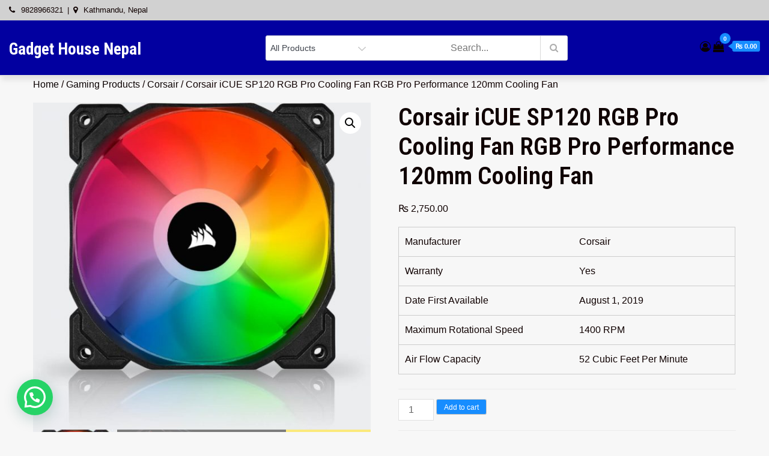

--- FILE ---
content_type: application/javascript
request_url: https://gadgethousenepal.com/wp-content/themes/ecommerce-plus/js/navigation.js?ver=20201202
body_size: 949
content:
/* global ecommerce_plus_l10n */
/**
 * Theme functions file.
 *
 * Contains handlers for navigation and widget area.
 */

(function( $ ) {
	var masthead, menuToggle, siteNavContain, siteNavigation;
	
	$(document).ready(function() {
							   
		//Preloader
		preloaderFadeOutTime = 500;
		function hidePreloader() {
			var preloader = $('.preloader-wrap');
			preloader.fadeOut(preloaderFadeOutTime);
		}
		hidePreloader();							   
	  
	  $(window).scroll(function () {
		if( $('#theme-header')) {   
			if ($(window).scrollTop() > 280) {
			
			  $('#theme-header').addClass('header-ticky-menu');
			}
			if ($(window).scrollTop() < 281) {
			  $('#theme-header').removeClass('header-ticky-menu');
			}
		}
	  });
	});

	function initMainNavigation( container ) {

		if (typeof ecommerce_plus_l10n !== 'undefined') {		
		
			// Add dropdown toggle that displays child menu items.
			var dropdownToggle = $( '<button />', { 'class': 'dropdown-toggle', 'aria-expanded': false })
				.append( ecommerce_plus_l10n.icon )
				.append( $( '<span />', { 'class': 'screen-reader-text', text: ecommerce_plus_l10n.expand }) );
	
			container.find( '.menu-item-has-children > a, .page_item_has_children > a' ).after( dropdownToggle );
	
			// Set the active submenu dropdown toggle button initial state.
			container.find( '.current-menu-ancestor > button' )
				.addClass( 'toggled-on' )
				.attr( 'aria-expanded', 'true' )
				.find( '.screen-reader-text' )
				.text( ecommerce_plus_l10n.collapse );
			// Set the active submenu initial state.
			container.find( '.current-menu-ancestor > .sub-menu' ).addClass( 'toggled-on' );
	
			container.find( '.dropdown-toggle' ).click( function( e ) {
				var _this = $( this ),
					screenReaderSpan = _this.find( '.screen-reader-text' );
	
				e.preventDefault();
				_this.toggleClass( 'toggled-on' );
				_this.next( '.children, .sub-menu' ).toggleClass( 'toggled-on' );
	
				_this.attr( 'aria-expanded', _this.attr( 'aria-expanded' ) === 'false' ? 'true' : 'false' );
	
				screenReaderSpan.text( screenReaderSpan.text() === ecommerce_plus_l10n.expand ? ecommerce_plus_l10n.collapse : ecommerce_plus_l10n.expand );
			});
		}
	}

	initMainNavigation( $( '.main-navigation' ) );

	masthead       = $( '#masthead' );
	menuToggle     = masthead.find( '.menu-toggle' );
	siteNavContain = masthead.find( '.main-navigation' );
	siteNavigation = masthead.find( '.main-navigation > div > ul' );

	// Enable menuToggle.
	(function() {

		// Return early if menuToggle is missing.
		if ( ! menuToggle.length ) {
			return;
		}

		// Add an initial value for the attribute.
		menuToggle.attr( 'aria-expanded', 'false' );

		menuToggle.on( 'click.wp_theme_prefix', function() {
			siteNavContain.toggleClass( 'toggled-on' );

			$( this ).attr( 'aria-expanded', siteNavContain.hasClass( 'toggled-on' ) );
		});
	})();

	// Fix sub-menus for touch devices and better focus for hidden submenu items for accessibility.
	(function() {
		if ( ! siteNavigation.length || ! siteNavigation.children().length ) {
			return;
		}

		// Toggle `focus` class to allow submenu access on tablets.
		function toggleFocusClassTouchScreen() {
			if ( 'none' === $( '.menu-toggle' ).css( 'display' ) ) {

				$( document.body ).on( 'touchstart.wp_theme_prefix', function( e ) {
					if ( ! $( e.target ).closest( '.main-navigation li' ).length ) {
						$( '.main-navigation li' ).removeClass( 'focus' );
					}
				});

				siteNavigation.find( '.menu-item-has-children > a, .page_item_has_children > a' )
					.on( 'touchstart.wp_theme_prefix', function( e ) {
						var el = $( this ).parent( 'li' );

						if ( ! el.hasClass( 'focus' ) ) {
							e.preventDefault();
							el.toggleClass( 'focus' );
							el.siblings( '.focus' ).removeClass( 'focus' );
						}
					});

			} else {
				siteNavigation.find( '.menu-item-has-children > a, .page_item_has_children > a' ).unbind( 'touchstart.wp_theme_prefix' );
			}
		}

		if ( 'ontouchstart' in window ) {
			$( window ).on( 'resize.wp_theme_prefix', toggleFocusClassTouchScreen );
			toggleFocusClassTouchScreen();
		}

		siteNavigation.find( 'a' ).on( 'focus.wp_theme_prefix blur.wp_theme_prefix', function() {
			$( this ).parents( '.menu-item, .page_item' ).toggleClass( 'focus' );
		});
	})();
})( jQuery );
